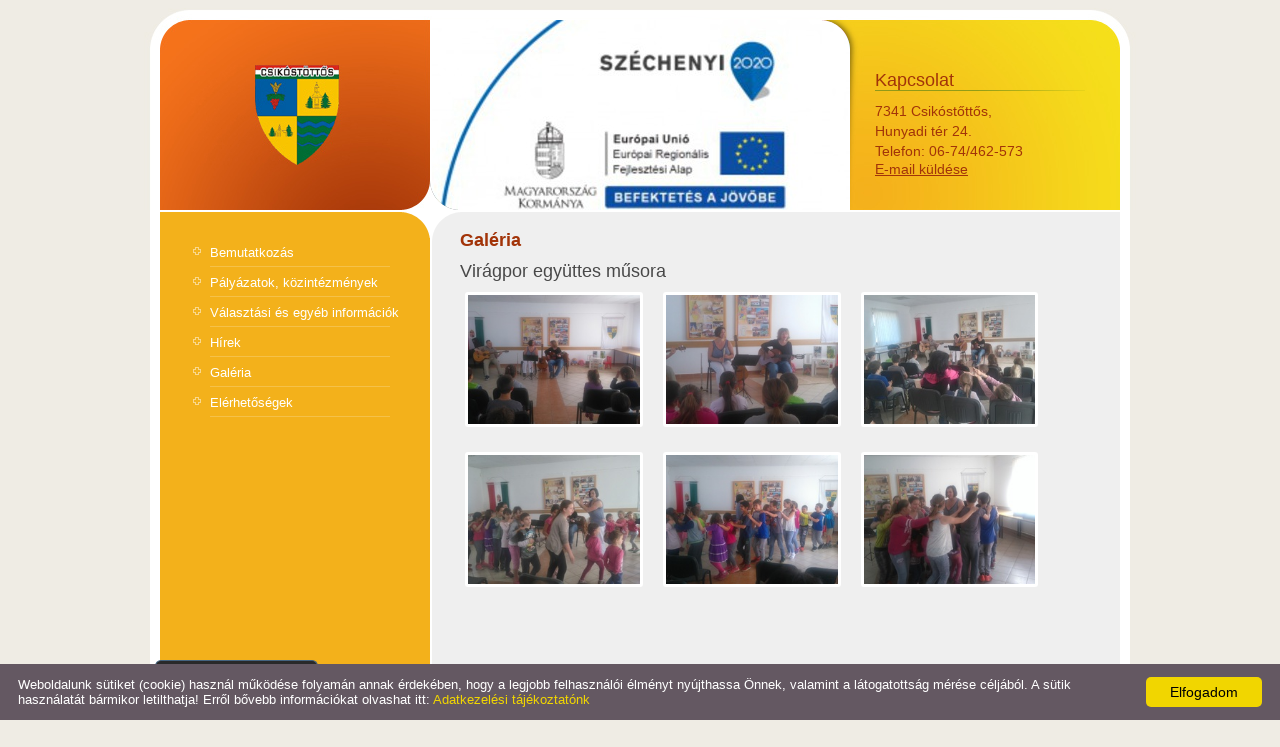

--- FILE ---
content_type: text/html; charset=UTF-8
request_url: https://csikostottos.hu/hu/galeria/viragpor-egyuttes-musora/
body_size: 4724
content:
<!DOCTYPE html PUBLIC "-//W3C//DTD XHTML 1.0 Transitional//EN" "//www.w3.org/TR/xhtml1/DTD/xhtml1-transitional.dtd">
<html xmlns="//www.w3.org/1999/xhtml" xml:lang="en" lang="en">
<head>

<meta http-equiv="content-type" content="text/html; charset=utf-8" />
<meta http-equiv="content-language" content="hu" />
<meta http-equiv="expires" content="0" /><meta http-equiv="X-UA-Compatible" content="IE=EmulateIE7" />
<meta name="robots" content="index,follow" />
<meta name="language" content="hu" />
<meta name="page-topic" content="all, alle" />
<meta name="distribution" content="global" />
<meta name="revisit-after" content="5 days" />
<meta name="author" content="Webgenerator Kft. - www.webgenerator.hu" />
<meta name="copyright" content="Webgenerator - www.webgenerator.hu" />
<meta name="publisher" content="Webgenerator Kft. - www.webgenerator.hu" />

<title>Galéria - Virágpor együttes műsora - Csikóstöttös Község Önkormányzata</title>
<meta name="description" content="A község Tolna, Somogy és Baranya megyék találkozásánál fekszik, és egy domboldal lankáján nyúlik végig, a Hábi-csatornától keletre." />

<meta name="DC.Title" content="Galéria - Virágpor együttes műsora - Csikóstöttös Község Önkormányzata">
<meta name="DC.Description" content="A község Tolna, Somogy és Baranya megyék találkozásánál fekszik, és egy domboldal lankáján nyúlik végig, a Hábi-csatornától keletre.">
<meta name="DC.Publisher" content="Webgenerator Kft. - www.webgenerator.hu">
<meta name="DC.Language" content="hu">

<meta property="og:url" content="https://csikostottos.hu/hu/galeria/viragpor-egyuttes-musora/"/>
<meta property="og:title" content="Virágpor együttes műsora"/>
<meta property="og:description" content="A község Tolna, Somogy és Baranya megyék találkozásánál fekszik, és egy domboldal lankáján nyúlik végig, a Hábi-csatornától keletre."/>
<meta property="og:image" content="https://csikostottos.hu/images/gallery/6ea4f19c.jpg"/>

<script type="text/javascript">
    var _lang = 'hu';
    var _show_page_search = true;
    var _show_page_search_error_1 = 'Legalább 3 karaktert meg kell adni a kereséshez!';     
</script><link rel='shortcut icon' type='image/x-icon' href='//csikostottos.hu/favicon.ico' />

<link href="/css/fonticons2.css" rel="stylesheet" type="text/css" media="screen, print" />

<link href="/css/popups.css" rel="stylesheet" type="text/css" media="screen, print" />
<link href="/css/cookies.css" rel="stylesheet" type="text/css" media="screen, print" />
<link href="/css/responsive/cookies.css" rel="stylesheet" type="text/css" media="screen, print" />
<link href="/css/old_fix.css" rel="stylesheet" type="text/css" media="screen, print" />
<link href="/css/socials.css" rel="stylesheet" type="text/css" media="screen, print" />

<script src='https://www.google.com/recaptcha/api.js'></script>


<link href="/css/quill.snow.css" rel="stylesheet" type="text/css" media="screen, print" />
<script language="javascript" type="text/javascript" src="/js/quill.js"></script>

<link href="/css/styles_base145_color3.css" rel="stylesheet" type="text/css" media="screen, print" />
<link href="/css/styles_fancybox.css" rel="stylesheet" type="text/css" media="screen, print" />
<link href="/css/jquery.datetimepicker.css" rel="stylesheet" type="text/css" media="screen, print" />
<link href="/css/styles_global_base.css" rel="stylesheet" type="text/css" media="screen, print" />
<script language="javascript" type="text/javascript" src="//cdn.webgenerator.hu/js/jQuery/1.11.3/jquery-1.11.3.min.js"></script>
<script language="javascript" type="text/javascript" src="//cdn.webgenerator.hu/js/jQuery-plugins/fancybox/1.3.0/fancybox.pack.js"></script>
<script language="javascript" type="text/javascript" src="/js/functions.js"></script>
<script language="javascript" type="text/javascript" src="/js/jquery.datetimepicker.js"></script>

<script>
    window.dataLayer = window.dataLayer || [];
    function gtag(){dataLayer.push(arguments);}

    gtag('consent', 'default', {
        'ad_user_data': 'denied',
        'ad_personalization': 'denied',
        'ad_storage': 'denied',
        'analytics_storage': 'denied',
        'functionality_storage': 'denied',
        'personalization_storage': 'denied',
        'security_storage': 'granted',
        'wait_for_update': 500,
    });
    gtag('consent', 'update', {
        'ad_user_data': 'granted',
        'ad_personalization': 'granted',
        'ad_storage': 'granted',
        'analytics_storage': 'granted',
        'functionality_storage': 'granted',
        'personalization_storage': 'granted',
    });
</script>

<!-- Global site tag (gtag.js) - Google Analytics -->
<script async src="https://www.googletagmanager.com/gtag/js?id=UA-65279446-1"></script>
<script>
    gtag('js', new Date());
    gtag('config', 'UA-65279446-1');
</script>

</head>
<body>
<div id="container">
	<div id="header">
		<div class="logo">
			<table border="0" cellpadding="0" cellspacing="0" width="100%">
			<tr>
				<td valign="middle">
					<a href="/hu/" class="logo"><img src="/images/microsites/logo/210x100/c3c4d713.jpg" alt="Főoldal" title="Főoldal" width="210" height="100" border="0" /></a>
				</td>
			</tr>
			</table>
		</div>
		<div class="img">
			<img src="/images/microsites/420x190/b814303c.jpg" alt="" width="420" height="190" border="0" class="img" />
			<img src="/gfx/gfx145_color3/img.png" alt="" width="420" height="190" border="0" class="img" />
		</div>
		<div class="contact">
			<h1>Kapcsolat</h1>
			7341 Csikóstőttős,<br /> Hunyadi tér 24.<br />
			Telefon: 06-74/462-573<br />
			<a href="mailto:onk@tolna.net">E-mail küldése</a>
		</div>
	</div>
	<div id="content">
        <div id="site">
		<div id="frame">
<div id="side_right"><div class="menu_right"><a href="/hu/bemutatkozas/">Bemutatkozás</a><a href="/hu/palyazatok-kozintezmenyek/">Pályázatok, közintézmények</a><a href="/hu/valasztasi-es-egyeb-informaciok/">Választási és egyéb információk</a><a href="/hu/hirek/">Hírek</a><a href="/hu/galeria/" class="hover">Galéria</a><a href="/hu/elerhetosegek/" class=" last">Elérhetőségek</a></div>
					</div>
        <div id="data">
			<h1 class="title">Galéria</h1>
<link href="/js/gallery/css/lightgallery.css" rel="stylesheet">
<style type="text/css">
    .demo-gallery > ul {
      margin: 0 0 0 5px;
    }
    .demo-gallery > ul > li {
        float: left;
        margin-bottom: 20px;
        margin-right: 20px;
        padding-bottom: 20px;
        width: 28%;
    }
    @media only screen and (max-width: 1100px) {
      .demo-gallery > ul > li {
        width: 200px;
      }
    }
    .demo-gallery > ul > li a {
      border: 3px solid #FFF;
      border-radius: 3px;
      display: block;
      overflow: hidden;
      position: relative;
      float: left;
    }
    .demo-gallery > ul > li a > img {
      -webkit-transition: -webkit-transform 0.15s ease 0s;
      -moz-transition: -moz-transform 0.15s ease 0s;
      -o-transition: -o-transform 0.15s ease 0s;
      transition: transform 0.15s ease 0s;
      -webkit-transform: scale3d(1, 1, 1);
      transform: scale3d(1, 1, 1);
      height: 100%;
      width: 100%;
    }
    .demo-gallery > ul > li a:hover > img {
      -webkit-transform: scale3d(1.1, 1.1, 1.1);
      transform: scale3d(1.1, 1.1, 1.1);
    }
    .demo-gallery > ul > li a:hover .demo-gallery-poster > img {
      opacity: 1;
    }
    .demo-gallery > ul > li a .demo-gallery-poster {
      background-color: rgba(0, 0, 0, 0.1);
      bottom: 0;
      left: 0;
      position: absolute;
      right: 0;
      top: 0;
      -webkit-transition: background-color 0.15s ease 0s;
      -o-transition: background-color 0.15s ease 0s;
      transition: background-color 0.15s ease 0s;
    }
    .demo-gallery > ul > li a .demo-gallery-poster > img {
      left: 50%;
      margin-left: -10px;
      margin-top: -10px;
      opacity: 0;
      position: absolute;
      top: 50%;
      -webkit-transition: opacity 0.3s ease 0s;
      -o-transition: opacity 0.3s ease 0s;
      transition: opacity 0.3s ease 0s;
    }
    .demo-gallery > ul > li a:hover .demo-gallery-poster {
      background-color: rgba(0, 0, 0, 0.5);
    }
    .demo-gallery .justified-gallery > a > img {
      -webkit-transition: -webkit-transform 0.15s ease 0s;
      -moz-transition: -moz-transform 0.15s ease 0s;
      -o-transition: -o-transform 0.15s ease 0s;
      transition: transform 0.15s ease 0s;
      -webkit-transform: scale3d(1, 1, 1);
      transform: scale3d(1, 1, 1);
      height: 100%;
      width: 100%;
    }
    .demo-gallery .justified-gallery > a:hover > img {
      -webkit-transform: scale3d(1.1, 1.1, 1.1);
      transform: scale3d(1.1, 1.1, 1.1);
    }
    .demo-gallery .justified-gallery > a:hover .demo-gallery-poster > img {
      opacity: 1;
    }
    .demo-gallery .justified-gallery > a .demo-gallery-poster {
      background-color: rgba(0, 0, 0, 0.1);
      bottom: 0;
      left: 0;
      position: absolute;
      right: 0;
      top: 0;
      -webkit-transition: background-color 0.15s ease 0s;
      -o-transition: background-color 0.15s ease 0s;
      transition: background-color 0.15s ease 0s;
    }
    .demo-gallery .justified-gallery > a .demo-gallery-poster > img {
      left: 50%;
      margin-left: -10px;
      margin-top: -10px;
      opacity: 0;
      position: absolute;
      top: 50%;
      -webkit-transition: opacity 0.3s ease 0s;
      -o-transition: opacity 0.3s ease 0s;
      transition: opacity 0.3s ease 0s;
    }
    .demo-gallery .justified-gallery > a:hover .demo-gallery-poster {
      background-color: rgba(0, 0, 0, 0.5);
    }
    .demo-gallery .video .demo-gallery-poster img {
      height: 48px;
      margin-left: -24px;
      margin-top: -24px;
      opacity: 0.8;
      width: 48px;
    }
    .demo-gallery.dark > ul > li a {
      border: 3px solid #04070a;
    }
    ul.list-unstyled li {
      list-style: none !important;
    }
</style>

<h2>Virágpor együttes műsora</h2>

<div class="demo-gallery"><ul id="lightgallery" class="list-unstyled row"><li class="col-xs-6 col-sm-4 col-md-3" data-src="/thumbs/6/e/a/6ea4f19c_I2ltYWdlcyNnYWxsZXJ5I3xnYWxsZXJ5fDE3OTI5MXxtaW5pbXVtfDB8NDQ0fDZlYTRmMTljLmpwZw==_1200x1200.jpg" data-sub-html="DSC_0203.JPG"><a href=""><img src="/thumbs/6/e/a/6ea4f19c_I2ltYWdlcyNnYWxsZXJ5I3xnYWxsZXJ5fDE3OTI5MXx8MHw0NDR8NmVhNGYxOWMuanBn_240x180.jpg" class="img-responsive" /></a></li><li class="col-xs-6 col-sm-4 col-md-3" data-src="/thumbs/d/6/7/d6748351_I2ltYWdlcyNnYWxsZXJ5I3xnYWxsZXJ5fDE3OTI5MnxtaW5pbXVtfDB8NDQ0fGQ2NzQ4MzUxLmpwZw==_1200x1200.jpg" data-sub-html="DSC_0207.JPG"><a href=""><img src="/thumbs/d/6/7/d6748351_I2ltYWdlcyNnYWxsZXJ5I3xnYWxsZXJ5fDE3OTI5Mnx8MHw0NDR8ZDY3NDgzNTEuanBn_240x180.jpg" class="img-responsive" /></a></li><li class="col-xs-6 col-sm-4 col-md-3" data-src="/thumbs/1/a/f/1af373c4_I2ltYWdlcyNnYWxsZXJ5I3xnYWxsZXJ5fDE3OTI5M3xtaW5pbXVtfDB8NDQ0fDFhZjM3M2M0LmpwZw==_1200x1200.jpg" data-sub-html="DSC_0226.JPG"><a href=""><img src="/thumbs/1/a/f/1af373c4_I2ltYWdlcyNnYWxsZXJ5I3xnYWxsZXJ5fDE3OTI5M3x8MHw0NDR8MWFmMzczYzQuanBn_240x180.jpg" class="img-responsive" /></a></li><li class="col-xs-6 col-sm-4 col-md-3" data-src="/thumbs/8/2/9/829bb7fd_I2ltYWdlcyNnYWxsZXJ5I3xnYWxsZXJ5fDE3OTI5NHxtaW5pbXVtfDB8NDQ0fDgyOWJiN2ZkLmpwZw==_1200x1200.jpg" data-sub-html="DSC_0230.JPG"><a href=""><img src="/thumbs/8/2/9/829bb7fd_I2ltYWdlcyNnYWxsZXJ5I3xnYWxsZXJ5fDE3OTI5NHx8MHw0NDR8ODI5YmI3ZmQuanBn_240x180.jpg" class="img-responsive" /></a></li><li class="col-xs-6 col-sm-4 col-md-3" data-src="/thumbs/a/c/e/ace2d79e_I2ltYWdlcyNnYWxsZXJ5I3xnYWxsZXJ5fDE3OTI5NXxtaW5pbXVtfDB8NDQ0fGFjZTJkNzllLmpwZw==_1200x1200.jpg" data-sub-html="DSC_0233.JPG"><a href=""><img src="/thumbs/a/c/e/ace2d79e_I2ltYWdlcyNnYWxsZXJ5I3xnYWxsZXJ5fDE3OTI5NXx8MHw0NDR8YWNlMmQ3OWUuanBn_240x180.jpg" class="img-responsive" /></a></li><li class="col-xs-6 col-sm-4 col-md-3" data-src="/thumbs/c/b/1/cb17570e_I2ltYWdlcyNnYWxsZXJ5I3xnYWxsZXJ5fDE3OTI5NnxtaW5pbXVtfDB8NDQ0fGNiMTc1NzBlLmpwZw==_1200x1200.jpg" data-sub-html="DSC_0238.JPG"><a href=""><img src="/thumbs/c/b/1/cb17570e_I2ltYWdlcyNnYWxsZXJ5I3xnYWxsZXJ5fDE3OTI5Nnx8MHw0NDR8Y2IxNzU3MGUuanBn_240x180.jpg" class="img-responsive" /></a></li></ul></div>


<br class="clear" />



<br class="clear" /><br class="clear" />
<iframe src="" scrolling="no" frameborder="0" style="border:none; overflow:hidden; width:450px; height:35px; margin-top: 10px;" allowTransparency="true" id="fblike"></iframe>
<br class="clear" />
<a href="#" onclick="return facebookshare_click()" target="_blank" class="clear" style="text-decoration: none;"><img src="/gfx/facebook.png" alt="" border="0" style="vertical-align: middle;" /> Megosztás</a>

<script type="text/javascript" language="JavaScript">
$(function() {
    var u=location.href;

    $('#fblike').attr('src', '//www.facebook.com/plugins/like.php?href='+encodeURIComponent(u)+'&layout=standard&show_faces=false&width=450&action=recommend&colorscheme=light&height=35');
});

function facebookshare_click() {
    u=location.href;
    window.open('//www.facebook.com/sharer.php?u='+encodeURIComponent(u)+'&src=sp','facebookshare','toolbar=0,status=0,location=1, width=650,height=600,scrollbars=1');
    return false;
}
</script>

<br /><a href="javascript:history.back();" class="back">&laquo; Vissza az előző oldalra!</a>

<script type="text/javascript">
$(document).ready(function(){
    $('#lightgallery').lightGallery({
      zoom: false,
      download: false
    });
});
</script>

<script src="/js/gallery/js/picturefill.min.js"></script>
<script src="/js/gallery/js/lightgallery.js"></script>
<script src="/js/gallery/js/lg-fullscreen.js"></script>
<script src="/js/gallery/js/lg-thumbnail.js"></script>
<script src="/js/gallery/js/lg-video.js"></script>
<script src="/js/gallery/js/lg-autoplay.js"></script>
<script src="/js/gallery/js/lg-zoom.js"></script>
<script src="/js/gallery/js/lg-hash.js"></script>
<script src="/js/gallery/js/lg-pager.js"></script><br class="clear" />
        </div>
		</div>
        </div>
    </div>
</div>
<div id="footer_container">
		<div id="footer">
<script language="javascript" type="text/javascript" src="/js/jquery.maskedinput.min.js"></script>

<script type="text/javascript" id="cookieinfo"
		src="/js/cookieinfo.min.js"
		data-bg="#645862"
		data-fg="#FFFFFF"
		data-link="#F1D600"
		data-cookie="CookieInfoScript"
		data-text-align="left"
		data-message="Weboldalunk sütiket (cookie) használ működése folyamán annak érdekében, hogy a legjobb felhasználói élményt nyújthassa Önnek, valamint a látogatottság mérése céljából. A sütik használatát bármikor letilthatja! Erről bővebb információkat olvashat itt:"
		data-linkmsg="Adatkezelési tájékoztatónk"
		data-moreinfo="/hu/adatkezelesi-tajekoztato/"
		data-zindex="10001"
		data-close-text="Elfogadom"
		data-expires="szo, 25 júl 2026 00:10:35 +0200">
</script>
			<span>&copy; 2026 - Csikóstőttős Község Önkormányzata</span>
			<div class="bottom_menu">
				<a href="/hu/adatkezelesi-tajekoztato/">Adatkezelési tájékoztató</a>&nbsp;
				<a href="/hu/oldal-informaciok/">Oldal információk</a>&nbsp;
								<a href="/hu/impresszum/">Impresszum</a>&nbsp;
				<br />
			</div>
		</div>
	</div>
<a href='/hu/' title="Csikóstőttős Község Önkormányzata - Magyar" class="languagechooser">Csikóstőttős Község Önkormányzata - Magyar</a></body>
</html>

--- FILE ---
content_type: text/html; charset=UTF-8
request_url: https://csikostottos.hu/hu/jsrpc/getSiteSearch/
body_size: 877
content:
<style type="text/css">
    #search-container {
    	background-color: #292929;
    	width: 100%;
    	height: 40px;
    	position: fixed;
    	bottom: 0;
    	left: 0;    	
    	z-index: 100;    	
        box-shadow: 0 0 10px #454545;
    }
    #search {
    	width: 970px;
    	height: 30px;    	
    	margin: 0 auto;
    	padding: 5px;
    	text-align: center;
    	position: relative;
    }
    #search input {
    	width: 300px;
    	padding: 5px;
    	color: #716f6c;
    	border-radius: 6px;    	
    	border: 1px solid #716f6c;
    	vertical-align: middle;
    }
    #search button {
    	background-color: #979490;
    	height: 28px;
    	border: 1px solid #43637f;
    	border-radius: 6px;
    	cursor: pointer;
    	vertical-align: middle;
    }
    #search form {
    	display: inline-block;
    }
    body {
    	padding-bottom: 40px;
    }
    div#tab {
    	background-color: #292929;
    	min-width: 70px;
    	height: 20px;
        padding: 0 10px;
    	line-height: 20px;
    	color: #9c9c9c;
    	font-size: 11px;
    	text-align: center;
    	border-top-left-radius: 6px;
    	border-top-right-radius: 6px;
    	border: 1px solid #43637f;
    	border-bottom: none;
    	position: absolute;ű
    	left: 0;
    	top: -20px;
    	cursor: pointer;
    }
</style>

<div id="search-container" class="open">
	<div id="search">
		<div id="tab">Keresés az oldal tartalmában</div>
	    <form name="search" action="/hu/kereses/" method="post">
	        <input type="text" value="" id="search-input" name="keyword" />
	        <button title="Keresés" onclick="return validateSearchKeywordLength();">Keresés</button>
	    </form>
   	</div>
</div>


<script type="text/javascript">
$(document).ready(function(){
	$('#tab').bind('click', function() {
		var searchContainer = $('#search-container');

		if (searchContainer.hasClass('open')) {
			searchContainer.animate({bottom: -40}, 250).removeClass('open');
		} else {
			searchContainer.animate({bottom: 0}, 250).addClass('open');
		}
	});
});
</script>

--- FILE ---
content_type: text/css
request_url: https://csikostottos.hu/css/styles_base145_color3.css
body_size: 2139
content:
html, body, form, fieldset,
h1, h2, h3, h4, h5, h6, p, pre, samp, span,
blockquote, ul, li, ol, dl, dd, dt, address, div, abbr, dfn, acronym,
table, tr, th, td,
input, select, option, textarea {
    margin: 0;
    padding: 0;
    font: 13px "Arial", "Verdana", "Trebuchet MS", "Tahoma", "Times New Roman";
    text-align: left;
}
h1, h2, h3, h4, h5, h6, p, pre, samp, span,
blockquote, ul, li, ol, dl, dd, dt, address, abbr, dfn, acronym {
    cursor: text;
}
.clearfix:after {
    content: "."; 
    display: block; 
    height: 0; 
    clear: both; 
    visibility: hidden;
}
.clearfix { display: inline-block }

*:active, object:focus, embed:focus, a { outline: none }
label { cursor: pointer }
fieldset { border: none }
input, select, option, textarea { font-size: 100% }
.bug { border: 1px solid red }

body {
	background-color: #efece4;
    color: #484848;
}
.banners {
	margin-left: 10px !important;
}
/*
** container
**/
div#container {	
	float: left;
	background: transparent url(/gfx/gfx145_color3/bg_top_img.jpg) no-repeat center top;
	width: 100%;
}
div#content {	
	float: left;
	width: 100%;
}
div#header {
	width: 980px;
	height: 210px;
	margin: 0 auto;
	position: relative;	
}
div#footer_container {
	float: left;		
	width: 100%;
	height: 95px;
}
div#footer {
	background: transparent url(/gfx/gfx145_color3/bg_footer.gif) no-repeat center top;
	width: 980px;
	margin: 0 auto;
	height: 95px;
	color: #a23409;
}
div#footer span {
	float: left;
	display: block;
	line-height: 110px;
	font-size: 12px;
	color: #a23409;
	text-align: left;
	margin-left: 30px;
	width: auto;
}
div#footer div.bottom_menu {
	float: right;
	text-align: right;
	line-height: 110px;
	margin-right: 30px;
	width: auto;
}
div#footer div.bottom_menu a {
	font-size: 12px;
	font-weight: normal;
	color: #a23409;
	text-decoration: none;
}
div#footer div.bottom_menu a:hover {
	text-decoration: underline;
}
div#data {
	float: left;
	background: transparent url(/gfx/gfx145_color3/bg_data_top.gif) no-repeat right top;
	width: 640px;
	min-height: 370px;
	padding: 20px 30px;
}
div#side_right {
	float: left;
	background: transparent url(/gfx/gfx145_color3/bg_data_top.gif) no-repeat left top;
	width: 280px;	
	padding-bottom: 20px;
}
div#side_left {
	float: left;
	width: 212px;	
	padding-bottom: 20px;
}
div#site {	
	width: 980px;
	margin: 0 auto;
}
div#frame {
	float: left;	
	background: transparent url(/gfx/gfx145_color3/bg_data.gif) repeat-y left top;
	width: 980px;
	position: relative;
}
div#side_right p {
	line-height: 24px;
}
div#side_right h1 {
	font-size: 24px;
}

/*
** menu
**/ 
div.menu {	
	width: 298px;
	position: absolute;
	right: 10px;
	top: -190px;
	z-index: 10;
}
div.menu a {
	float: left;	
	display: block;
	width: 256px;
	height: 30px;
	line-height: 30px;
	text-align: left;
	padding-left: 42px;
	color: #a23409;
	text-decoration: none;
	font-size: 14px;
}
div.menu a:hover,
div.menu a.hover {
	color: #000;
}
div.menu_right {
	margin: 0;
	width: 280px;
	margin-top: 28px;
}
div.menu_right a {
	display: block;
	background: transparent url(/gfx/gfx145_color3/bg_menu_left.gif) no-repeat left top;
	height: 30px;
	width: 220px;
	padding-left: 60px;
	line-height: 30px;
	color: #fff;
	font-size: 13px;
	text-align: left;
	text-decoration: none;
}
div.menu_right a:hover,
div.menu_right a.hover {
	color: #fff;
	text-decoration: none;
}
div.contact {
	position: absolute;
	top: 55px;
	right: 30px;
	width: 210px;
	text-align: left;
	font-size: 14px;
	line-height: 20px;
	color: #a23409;
	padding: 10px 15px;
	margin-top: 5px;
}
div.contact a {
	background: none;
	width: auto;
	float: none;
	margin: 0;
	padding: 0;
	line-height: 16px;
	color: #a23409;
}
div.contact span {
	font-size: 25px;
	color: #a23409;
}
div.contact h1 {
	background: transparent url(/gfx/gfx145_color3/bg_contact.png) no-repeat left bottom;
	text-align: left;
	font-size: 18px;
	color: #a23409;
	margin-bottom: 10px;
}

/*
** logo
**/
div.logo {
	width: 270px;
	height: 190px;
	text-align: center;
	margin: 0;
	position: absolute;
	left: 10px;
	top: 20px;
}
div.logo table td {
	width: 270px;
	height: 190px;
	text-align: center;
}
div.logo a,
div.logo a:hover {
	background: none;	
	text-decoration: none;
	padding: 0;
}
div.logo span {
	color: #fff;
	font-weight: bold;
	font-size: 13px;	
	cursor: pointer;
}
div.logo strong {
	font-size: 30px;
	color: #fff;
}
div.img {
	width: 420px;
	height: 190px;
	position: absolute;
	left: 280px;
	top: 20px;
}
img.img {
	position: absolute;
	left: 0;
	top: 0;
}

/*
** form
**/
form#form {
	margin-top: 10px;
}
form#form label {
	float: left;
	display: block;
	width: 100px;
	text-align: right;
	padding-top: 5px;
	margin-right: 10px;
	color: #000;
}
form#form input,
form#form textarea {
	border: 1px solid #a23409;
	background-color: #fff;
	width: 300px;
	height: 20px;
	margin-bottom: 2px;
	padding: 2px 3px 0 3px;
	color: #a23409;
}
form#form textarea {
	height: 150px;
}
form#form input:hover,
form#form textarea:hover,
form#form input:focus,
form#form textarea:focus {
	background-color: #fff;
	border: 1px solid #a23409;
}
form#form input.readonly,
form#form input.readonly:hover,
form#form input.readonly:focus {
	border: 1px solid #a23409;
	background-color: #fff;
}
form#form input.btn {
	float: left;
	display: block;
	background-color: #a23409;
	width: 105px;
	height: 28px;
	margin-left: 110px;
	padding-bottom: 3px;
	text-decoration: none;
	color: #fff;
	text-align: center;	
	cursor: pointer;
	border: none;
}
h1.error {
	margin: 10px 0 0 0;
}
div.error {
	background-color: #fff;
	color: #000;
	border: 1px solid #a23409;
	padding: 10px;
}

/*
** Box
**/
div.box {
	float: left;
	width: 630px;
	height: 95px;
	margin: 10px 5px 5px 0;
	position: relative;	
	padding-bottom: 8px;
}
div.details {
	margin-top: 10px;
}
span.date {
	float: right;
}
div.box_long {
	width: 520px;
}
div.cat,
div.gallery {
	width: 122px;
	text-align: center;
	height: auto;
	padding: 0 23px;
	margin: 20px 2px 0 2px;
	font-size: 11px;
}
div.cat span {
	font-size: 11px;
}
div.gallery {
	height: 110px;
}
div.box img,
div.details img {
	margin-right: 5px;
}
div.box div.lead {
	margin: 3px 0;
}
div.params {
	width: 500px;
}
div.price {
	margin-top: 5px;
}
div.box div.price {
	font-weight: bold;
	margin-top: 0;
}
div.box a.btn,
div.box a.btn2 {
	position: absolute;
	left: 125px;
	bottom: 13px;
}
div.box a.btn2 {
	left: 195px;
}
div.box a.title {
	background: none;
	padding: 0;
	font-weight: bold;
	text-decoration: underline;
}
div.box a.title:hover {
	text-decoration: none;
}

/*
** Back
**/
a.back,
a.more {
	clear: both;
	float: right;
	margin-top: 10px;
	text-decoration: none;
}
a.back span,
a.more span {
	text-decoration: none;
	cursor: pointer;
}
a.back:hover span,
a.more:hover span {
	text-decoration: none;
}
a.more {
	margin-bottom: 10px;
}

/*
** ul
**/
ul {
	margin: 0 0 10px 30px;
}

/*
** Border
**/
img.border {
	border: 1px solid #a23409;
}
img.margin {
	margin: 10px 20px;
}
/*
** Box border
**/
div.box_border {
	border-bottom: 1px solid #a23409;
}
/*
** button
**/
a.btn,
a.btn2 {
	float: left;
	background-color: #a23409;
	text-decoration: none;
	padding: 3px;
	color: #fff;
}
a.btn2 {
	background-color: #a23409;
	color: #fff;
}

/*
**	additional
**/
.marked { font-weight: bold }
.pointer { cursor: pointer }
.fleft { float: left }
.fright { float: right }
.clear { clear: both }
div { line-height: 20px }
p {
	padding: 5px 0;
}

/*
** ul
**/
ul {
	margin: 0 0 10px 30px;
}

/*
**	links
**/
a {
    color: #a23409;
	text-decoration: underline;
}
a:hover {
    text-decoration: none;
}

/*
** headers
**/
h1, h2 {
	font-size: 18px;
	margin-bottom: 10px;	
}
h2 a {
	background: none;
	padding: 0;
	text-decoration: underline;
}
h2 a:hover {
	text-decoration: none;
}
h1.title {	
	text-align: left;
	margin-bottom: 10px;
	padding: 0;
	color: #a23409;
	font-size: 18px;
	font-weight: bold;
}

/*
** Table
**/
table.table {
	border-collapse: collapse;
	margin-bottom: 10px;
}
table.table td,
table.table th {
	border: 1px solid #a23409;
	padding: 5px;
}
table.table td.tright,
table.table th.tright {
	text-align: right;
}
table.table th {
	background-color: #a23409;
	font-weight: bold;
	color: #fff;
}
table.table td div.desc {
	margin: 5px 2px;
	font-size: 11px;
}

/*
** ref
**/
div.ref div.params {
	width: 100%;
}
div.ref a.btn {
	left: 0;	
}

/*
** lang
**/
div#footer div.webgenerator {
	bottom: -25px;
	right: 10px;
}
